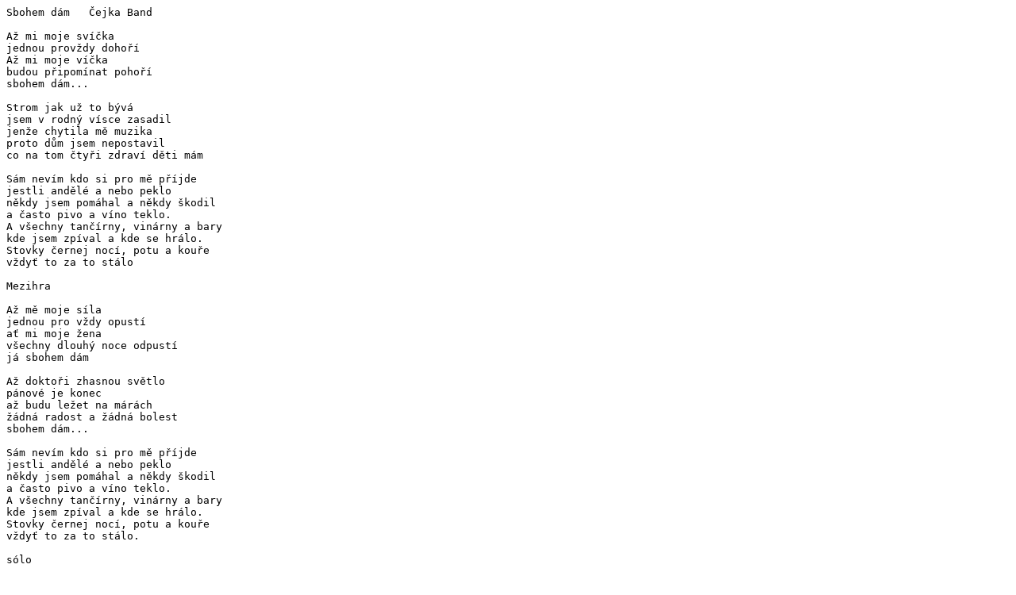

--- FILE ---
content_type: text/plain
request_url: https://www.midistars.cz/files/products/CejkaBand-SbohemDam.txt
body_size: 306
content:
Sbohem dám   Èejka Band

Až mi moje svíèka
jednou provždy dohoøí
Až mi moje víèka
budou pøipomínat pohoøí
sbohem dám...

Strom jak už to bývá
jsem v rodný vísce zasadil
jenže chytila mì muzika
proto dùm jsem nepostavil
co na tom ètyøi zdraví dìti mám

Sám nevím kdo si pro mì pøíjde
jestli andìlé a nebo peklo
nìkdy jsem pomáhal a nìkdy škodil
a èasto pivo a víno teklo.
A všechny tanèírny, vinárny a bary
kde jsem zpíval a kde se hrálo.
Stovky èernej nocí, potu a kouøe
vždy to za to stálo

Mezihra

Až mì moje síla
jednou pro vždy opustí
a mi moje žena
všechny dlouhý noce odpustí
já sbohem dám

Až doktoøi zhasnou svìtlo
pánové je konec
až budu ležet na márách
žádná radost a žádná bolest
sbohem dám...

Sám nevím kdo si pro mì pøíjde
jestli andìlé a nebo peklo
nìkdy jsem pomáhal a nìkdy škodil
a èasto pivo a víno teklo.
A všechny tanèírny, vinárny a bary
kde jsem zpíval a kde se hrálo.
Stovky èernej nocí, potu a kouøe
vždy to za to stálo.

sólo






